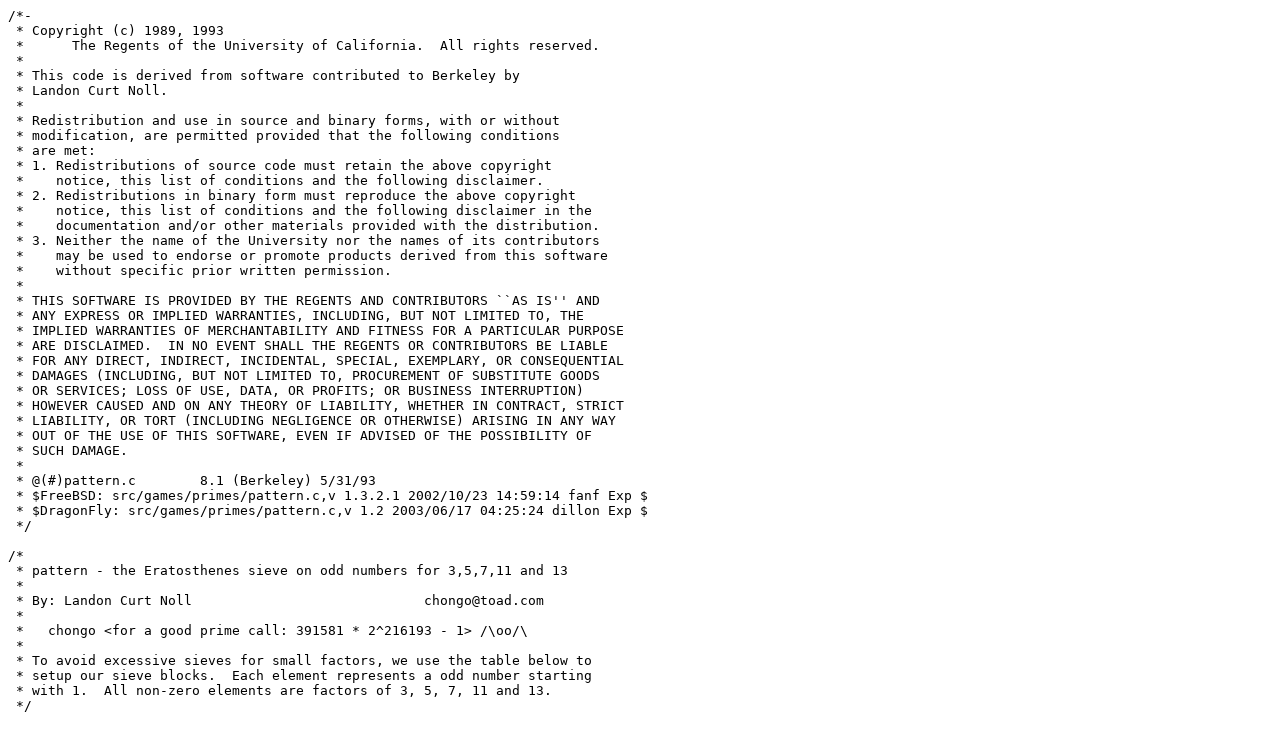

--- FILE ---
content_type: text/plain
request_url: http://bxr.su/DragonFly/games/primes/pattern.c
body_size: 6513
content:
/*-
 * Copyright (c) 1989, 1993
 *	The Regents of the University of California.  All rights reserved.
 *
 * This code is derived from software contributed to Berkeley by
 * Landon Curt Noll.
 *
 * Redistribution and use in source and binary forms, with or without
 * modification, are permitted provided that the following conditions
 * are met:
 * 1. Redistributions of source code must retain the above copyright
 *    notice, this list of conditions and the following disclaimer.
 * 2. Redistributions in binary form must reproduce the above copyright
 *    notice, this list of conditions and the following disclaimer in the
 *    documentation and/or other materials provided with the distribution.
 * 3. Neither the name of the University nor the names of its contributors
 *    may be used to endorse or promote products derived from this software
 *    without specific prior written permission.
 *
 * THIS SOFTWARE IS PROVIDED BY THE REGENTS AND CONTRIBUTORS ``AS IS'' AND
 * ANY EXPRESS OR IMPLIED WARRANTIES, INCLUDING, BUT NOT LIMITED TO, THE
 * IMPLIED WARRANTIES OF MERCHANTABILITY AND FITNESS FOR A PARTICULAR PURPOSE
 * ARE DISCLAIMED.  IN NO EVENT SHALL THE REGENTS OR CONTRIBUTORS BE LIABLE
 * FOR ANY DIRECT, INDIRECT, INCIDENTAL, SPECIAL, EXEMPLARY, OR CONSEQUENTIAL
 * DAMAGES (INCLUDING, BUT NOT LIMITED TO, PROCUREMENT OF SUBSTITUTE GOODS
 * OR SERVICES; LOSS OF USE, DATA, OR PROFITS; OR BUSINESS INTERRUPTION)
 * HOWEVER CAUSED AND ON ANY THEORY OF LIABILITY, WHETHER IN CONTRACT, STRICT
 * LIABILITY, OR TORT (INCLUDING NEGLIGENCE OR OTHERWISE) ARISING IN ANY WAY
 * OUT OF THE USE OF THIS SOFTWARE, EVEN IF ADVISED OF THE POSSIBILITY OF
 * SUCH DAMAGE.
 *
 * @(#)pattern.c	8.1 (Berkeley) 5/31/93
 * $FreeBSD: src/games/primes/pattern.c,v 1.3.2.1 2002/10/23 14:59:14 fanf Exp $
 * $DragonFly: src/games/primes/pattern.c,v 1.2 2003/06/17 04:25:24 dillon Exp $
 */

/*
 * pattern - the Eratosthenes sieve on odd numbers for 3,5,7,11 and 13
 *
 * By: Landon Curt Noll                             chongo@toad.com
 *
 *   chongo <for a good prime call: 391581 * 2^216193 - 1> /\oo/\
 *
 * To avoid excessive sieves for small factors, we use the table below to
 * setup our sieve blocks.  Each element represents a odd number starting
 * with 1.  All non-zero elements are factors of 3, 5, 7, 11 and 13.
 */

#include <stddef.h>

#include "primes.h"

const char pattern[] = {
1,0,0,0,0,0,0,0,1,1,0,1,0,0,1,1,0,0,1,0,1,1,0,1,0,0,1,0,0,1,1,0,0,1,0,1,1,0,0,
1,0,1,0,0,1,0,0,0,1,0,1,1,0,1,1,0,1,0,0,0,0,0,0,1,0,1,0,0,1,1,0,0,0,0,1,1,0,0,
1,0,0,1,0,1,0,0,1,0,0,1,1,0,0,0,0,1,1,0,1,1,0,0,0,0,0,1,0,0,0,0,0,1,0,1,1,0,1,
0,0,1,1,0,0,0,0,1,0,0,1,0,0,1,0,0,1,1,0,0,1,0,1,1,0,0,1,0,1,0,0,0,0,0,0,1,0,1,
1,0,1,0,0,1,0,0,0,1,0,0,1,0,0,0,0,1,1,0,1,0,0,1,1,0,0,1,0,0,1,0,0,1,0,1,0,0,1,
1,0,0,1,0,1,0,0,0,1,0,0,0,0,1,1,0,0,0,0,1,1,0,1,1,0,1,0,0,1,0,0,0,1,0,1,1,0,1,
0,0,0,0,0,1,0,0,0,1,0,1,1,0,0,1,0,1,0,0,1,0,0,0,0,0,1,1,0,1,1,0,0,0,0,0,1,0,0,
1,0,1,0,0,1,0,0,1,0,0,1,1,0,0,1,0,0,0,0,1,1,0,1,0,0,1,1,0,0,1,0,0,1,0,1,1,0,0,
0,0,1,1,0,0,0,0,1,1,0,1,0,0,1,0,0,1,1,0,0,1,0,0,1,0,1,0,0,1,0,0,0,1,0,0,1,0,1,
1,0,0,1,0,1,0,0,1,0,0,0,1,0,1,1,0,0,1,0,1,0,0,0,1,0,0,1,0,1,0,0,0,1,0,1,0,0,1,
0,0,0,1,0,0,0,0,1,1,0,0,0,0,1,1,0,0,1,0,1,1,0,1,1,0,0,0,0,1,1,0,0,0,0,1,1,0,1,
1,0,1,0,0,0,0,0,0,1,0,1,1,0,1,0,0,1,0,0,1,1,0,0,1,0,1,0,0,0,1,0,0,0,0,1,0,0,0,
1,0,1,1,0,1,0,0,1,0,0,0,1,0,0,1,0,1,0,0,1,0,0,1,0,0,1,1,0,0,1,0,0,1,0,1,1,0,1,
0,0,1,1,0,0,0,0,1,1,0,1,1,0,0,0,0,1,1,0,0,0,0,1,1,0,0,1,0,1,0,0,0,1,0,0,1,0,1,
1,0,1,0,0,1,0,0,1,0,0,0,1,0,1,1,0,0,1,0,0,0,0,1,0,0,0,1,0,1,1,0,0,1,0,1,0,0,0,
1,0,0,0,0,1,0,0,1,1,0,1,0,0,0,1,0,0,1,0,0,1,0,1,1,0,1,0,0,1,1,0,0,1,0,1,0,0,1,
1,0,0,0,0,1,0,0,0,0,0,1,1,0,1,1,0,1,0,0,1,1,0,0,1,0,1,1,0,1,0,0,0,0,0,1,1,0,0,
1,0,0,1,0,0,0,0,1,0,0,1,0,0,0,1,0,1,1,0,1,1,0,1,0,0,0,1,0,0,1,0,0,0,0,0,1,0,1,
0,0,1,1,0,0,0,0,0,1,0,1,1,0,1,0,0,1,0,0,0,1,0,1,1,0,1,1,0,0,0,0,0,1,0,0,0,0,1,
1,0,1,1,0,1,0,0,1,1,0,0,0,0,1,1,0,1,0,0,1,0,0,0,1,0,0,1,0,1,1,0,0,1,0,1,0,0,1,
0,0,0,1,0,1,0,0,1,1,0,1,0,0,0,1,0,0,1,0,1,0,0,1,1,0,1,0,0,1,1,0,0,1,0,0,1,0,1,
0,0,1,0,0,1,0,0,0,1,0,0,1,0,1,1,0,0,0,0,1,1,0,0,0,0,1,1,0,1,1,0,0,0,0,1,1,0,0,
1,0,1,1,0,0,0,0,1,0,0,1,1,0,0,1,0,1,1,0,0,1,0,1,0,0,1,0,0,0,1,0,0,1,0,1,1,0,0,
0,0,0,1,0,0,0,0,1,0,0,1,1,0,1,0,0,1,1,0,0,0,0,0,1,0,1,1,0,1,0,0,0,1,0,0,1,0,1,
1,0,1,1,0,0,0,0,1,1,0,0,0,0,1,0,0,1,1,0,1,0,0,1,1,0,0,1,0,1,1,0,0,0,0,1,0,0,1,
1,0,0,1,0,1,0,0,0,0,0,1,0,0,1,0,0,0,1,0,0,1,0,1,1,0,1,0,0,0,1,0,0,1,0,1,0,0,1,
1,0,1,0,0,1,0,0,0,1,0,0,1,0,0,1,0,1,0,0,1,1,0,0,1,0,1,1,0,1,1,0,0,0,0,1,0,0,0,
0,0,1,1,0,1,0,0,0,0,0,1,1,0,0,1,0,1,1,0,1,0,0,1,0,0,1,1,0,0,0,0,0,1,0,0,1,0,1,
0,0,0,0,0,0,0,0,1,1,0,1,1,0,1,0,0,0,1,0,0,1,0,1,0,0,1,1,0,1,0,0,0,1,0,0,1,0,0,
1,0,1,1,0,1,0,0,1,1,0,0,1,0,1,1,0,1,0,0,0,0,0,1,1,0,0,0,0,0,1,0,0,1,0,1,0,0,1,
1,0,0,1,0,1,0,0,1,0,0,1,0,0,1,1,0,0,1,0,1,1,0,0,1,0,1,0,0,1,0,0,0,1,0,1,1,0,1,
1,0,1,0,0,0,0,0,0,1,0,1,0,0,1,1,0,0,0,0,1,1,0,0,1,0,0,1,0,1,1,0,0,0,0,1,1,0,0,
0,0,1,1,0,1,0,0,0,0,0,0,1,0,0,0,0,1,1,0,1,1,0,1,0,0,1,1,0,0,1,0,0,0,0,1,0,0,1,
0,0,1,1,0,0,0,0,1,1,0,0,1,0,1,0,0,1,0,0,0,1,0,1,1,0,1,0,0,1,0,0,0,1,0,0,1,0,0,
0,0,1,1,0,1,0,0,1,1,0,0,1,0,0,1,0,1,1,0,1,0,0,1,1,0,0,1,0,1,1,0,0,1,0,0,0,0,1,
1,0,0,0,0,1,0,0,1,1,0,1,0,0,1,0,0,0,1,0,1,1,0,1,0,0,0,0,0,1,1,0,0,1,0,1,1,0,0,
1,0,1,0,0,1,0,0,0,0,0,1,1,0,1,1,0,1,0,0,0,1,0,0,1,0,1,0,0,1,1,0,0,0,0,1,1,0,0,
1,0,0,0,0,1,0,0,1,0,0,1,1,0,0,1,0,1,1,0,1,1,0,0,0,0,1,1,0,0,0,0,0,1,0,1,0,0,1,
0,0,1,1,0,0,0,0,0,1,0,1,0,0,1,0,0,1,1,0,0,1,0,1,1,0,0,1,0,1,0,0,0,0,0,0,1,0,1,
1,0,0,1,0,1,0,0,0,1,0,0,1,0,1,0,0,1,1,0,1,0,0,1,0,0,0,1,0,0,1,0,0,1,0,0,0,0,1,
1,0,0,1,0,1,0,0,1,1,0,0,0,0,1,1,0,0,0,0,1,1,0,1,1,0,1,0,0,0,1,0,0,1,0,1,1,0,1,
0,0,1,0,0,1,0,0,0,1,0,1,0,0,0,1,0,1,0,0,1,0,0,0,1,0,1,1,0,1,1,0,0,0,0,0,1,0,0,
1,0,1,0,0,1,0,0,1,0,0,1,1,0,0,1,0,0,1,0,1,1,0,1,0,0,1,1,0,0,1,0,0,1,0,1,1,0,0,
0,0,1,1,0,0,0,0,1,1,0,0,1,0,1,0,0,1,1,0,0,1,0,1,1,0,1,0,0,1,0,0,0,0,0,0,1,0,1,
1,0,0,1,0,0,0,0,1,0,0,0,1,0,1,1,0,1,1,0,1,0,0,0,1,0,0,0,0,1,0,0,0,1,0,1,0,0,0,
1,0,0,1,0,0,0,0,1,1,0,1,0,0,1,1,0,0,1,0,1,0,0,1,1,0,0,0,0,1,1,0,0,0,0,1,1,0,1,
1,0,1,0,0,1,0,0,0,1,0,1,1,0,1,0,0,1,0,0,1,1,0,0,1,0,0,1,0,0,1,0,0,0,0,1,0,0,0,
1,0,1,1,0,1,0,0,1,0,0,0,1,0,0,1,0,1,0,0,0,1,0,1,0,0,1,1,0,0,1,0,0,1,0,1,1,0,1,
0,0,1,0,0,0,0,0,1,1,0,1,1,0,0,0,0,1,1,0,0,0,0,1,1,0,1,1,0,1,0,0,0,1,0,0,0,0,1,
1,0,1,0,0,1,0,0,0,1,0,0,1,0,1,1,0,0,1,0,1,0,0,1,0,0,0,1,0,1,0,0,0,1,0,1,0,0,0,
1,0,0,1,0,1,0,0,1,1,0,1,0,0,1,1,0,0,1,0,0,1,0,1,0,0,1,0,0,1,1,0,0,1,0,0,1,0,1,
1,0,0,0,0,1,0,0,0,0,0,1,1,0,1,1,0,1,0,0,1,1,0,0,1,0,1,1,0,0,0,0,0,0,0,1,1,0,0,
1,0,1,1,0,0,0,0,1,0,0,1,0,0,0,1,0,1,1,0,1,1,0,0,0,0,0,1,0,0,1,0,0,0,0,1,1,0,1,
0,0,1,1,0,0,0,0,0,1,0,1,1,0,1,0,0,0,1,0,0,1,0,1,1,0,1,1,0,0,0,0,0,1,0,0,0,0,1,
0,0,1,1,0,1,0,0,1,1,0,0,1,0,1,1,0,1,0,0,1,0,0,1,1,0,0,1,0,1,1,0,0,0,0,1,0,0,1,
0,0,0,1,0,0,0,0,1,1,0,1,0,0,0,1,0,0,1,0,1,0,0,1,1,0,1,0,0,1,1,0,0,1,0,0,1,0,0,
1,0,1,0,0,1,0,0,0,1,0,1,1,0,1,1,0,0,0,0,1,0,0,0,0,0,1,1,0,1,1,0,0,0,0,1,1,0,0,
1,0,1,1,0,1,0,0,1,0,0,1,1,0,0,0,0,1,1,0,0,1,0,1,0,0,0,0,0,0,1,0,0,1,0,1,1,0,1,
0,0,0,1,0,0,0,0,1,0,0,1,1,0,1,0,0,1,1,0,0,1,0,0,1,0,1,1,0,1,0,0,0,1,0,0,1,0,1,
1,0,1,0,0,0,0,0,1,1,0,0,0,0,0,1,0,1,1,0,1,0,0,1,1,0,0,1,0,1,1,0,0,0,0,1,0,0,1,
1,0,0,1,0,1,0,0,0,1,0,1,0,0,1,0,0,0,1,0,1,1,0,1,1,0,1,0,0,0,0,0,0,1,0,1,0,0,1,
1,0,0,0,0,1,0,0,0,1,0,0,1,0,1,1,0,1,0,0,1,1,0,0,0,0,1,1,0,1,1,0,0,0,0,0,1,0,0,
0,0,1,1,0,1,0,0,1,0,0,1,1,0,0,1,0,1,0,0,1,0,0,1,0,0,1,1,0,0,1,0,0,1,0,0,1,0,1,
0,0,1,0,0,0,0,0,1,1,0,1,0,0,1,0,0,0,1,0,0,1,0,0,0,0,1,1,0,1,0,0,0,1,0,0,1,0,0,
1,0,1,1,0,1,0,0,1,1,0,0,1,0,1,1,0,0,1,0,0,0,0,1,1,0,0,0,0,1,1,0,0,1,0,1,0,0,1,
0,0,0,1,0,1,0,0,1,0,0,0,0,0,1,1,0,0,1,0,1,1,0,0,1,0,1,0,0,1,0,0,0,0,0,1,1,0,1,
1,0,1,0,0,0,0,0,0,1,0,1,0,0,1,1,0,1,0,0,1,1,0,0,1,0,0,0,0,1,1,0,0,0,0,1,1,0,0,
1,0,1,1,0,1,0,0,0,0,0,1,1,0,0,0,0,1,1,0,1,0,0,1,0,0,1,1,0,0,1,0,0,1,0,1,0,0,1,
0,0,1,1,0,0,0,0,1,1,0,0,1,0,1,0,0,1,0,0,0,1,0,1,1,0,0,1,0,1,0,0,0,1,0,0,1,0,1,
0,0,1,1,0,1,0,0,1,0,0,0,1,0,0,1,0,1,1,0,0,0,0,1,1,0,0,1,0,1,1,0,0,1,0,0,0,0,1,
1,0,0,0,0,1,0,0,1,1,0,1,0,0,0,1,0,0,1,0,1,1,0,1,0,0,1,0,0,1,1,0,0,1,0,1,0,0,0,
1,0,1,0,0,1,0,0,0,1,0,1,1,0,1,1,0,1,0,0,0,1,0,0,1,0,1,0,0,1,0,0,0,0,0,1,1,0,0,
1,0,0,1,0,1,0,0,1,0,0,1,1,0,0,1,0,1,1,0,1,1,0,0,0,0,1,1,0,0,0,0,0,1,0,0,1,0,1,
0,0,1,1,0,0,0,0,1,1,0,1,0,0,1,0,0,1,0,0,0,1,0,1,1,0,0,1,0,0,0,0,0,0,0,0,1,0,1,
1,0,1,1,0,1,0,0,0,1,0,0,0,0,1,0,0,1,1,0,1,0,0,0,1,0,0,1,0,0,1,0,0,1,0,1,0,0,1,
1,0,0,1,0,1,0,0,1,1,0,0,0,0,1,1,0,0,0,0,1,1,0,1,1,0,1,0,0,1,1,0,0,1,0,1,1,0,1,
0,0,1,0,0,1,0,0,0,1,0,0,1,0,0,1,0,1,0,0,1,0,0,0,1,0,1,1,0,1,1,0,0,0,0,0,1,0,0,
1,0,1,0,0,0,0,0,1,0,0,1,1,0,0,1,0,0,1,0,1,1,0,1,0,0,1,0,0,0,1,0,0,1,0,1,1,0,0,
0,0,1,1,0,0,0,0,1,1,0,1,1,0,1,0,0,1,1,0,0,0,0,1,1,0,1,0,0,1,0,0,0,1,0,0,1,0,1,
1,0,0,1,0,1,0,0,1,0,0,0,1,0,1,0,0,1,1,0,1,0,0,0,1,0,0,1,0,1,0,0,0,1,0,1,0,0,1,
1,0,0,1,0,0,0,0,1,0,0,1,0,0,1,1,0,0,1,0,0,1,0,1,1,0,0,0,0,1,1,0,0,0,0,1,1,0,1,
1,0,1,0,0,1,0,0,0,1,0,1,1,0,0,0,0,1,0,0,1,1,0,0,1,0,1,1,0,0,1,0,0,0,0,1,0,0,0,
1,0,1,1,0,1,0,0,0,0,0,0,1,0,0,1,0,1,0,0,1,1,0,1,0,0,1,1,0,0,0,0,0,1,0,1,1,0,1,
0,0,0,1,0,0,0,0,1,1,0,1,1,0,0,0,0,1,1,0,0,0,0,1,0,0,1,1,0,1,0,0,0,1,0,0,1,0,1,
1,0,1,0,0,1,0,0,1,1,0,0,1,0,1,1,0,0,0,0,1,0,0,1,0,0,0,1,0,0,1,0,0,1,0,1,0,0,0,
1,0,0,1,0,1,0,0,1,1,0,1,0,0,1,1,0,0,1,0,0,1,0,0,1,0,1,0,0,1,1,0,0,1,0,1,1,0,1,
1,0,0,0,0,1,0,0,0,0,0,1,1,0,1,1,0,0,0,0,1,1,0,0,1,0,1,1,0,1,0,0,0,0,0,1,1,0,0,
0,0,1,1,0,0,0,0,1,0,0,0,0,0,0,1,0,1,1,0,1,1,0,1,0,0,0,1,0,0,1,0,0,0,0,1,1,0,1,
0,0,1,1,0,0,0,0,0,1,0,1,1,0,1,0,0,1,1,0,0,1,0,1,1,0,1,0,0,0,0,0,0,1,0,0,0,0,0,
1,0,1,1,0,1,0,0,1,1,0,0,1,0,1,1,0,1,0,0,1,0,0,1,1,0,0,1,0,1,1,0,0,1,0,1,0,0,1,
0,0,0,1,0,1,0,0,1,1,0,1,0,0,0,0,0,0,1,0,1,0,0,1,1,0,0,0,0,1,1,0,0,1,0,0,1,0,1,
1,0,1,0,0,1,0,0,0,0,0,1,1,0,1,1,0,0,0,0,0,1,0,0,0,0,1,1,0,1,1,0,0,0,0,1,1,0,0,
1,0,1,0,0,1,0,0,1,0,0,1,1,0,0,1,0,1,1,0,0,1,0,1,0,0,1,0,0,0,1,0,0,1,0,1,0,0,1,
0,0,0,1,0,0,0,0,0,0,0,1,1,0,1,0,0,1,1,0,0,1,0,0,1,0,1,1,0,1,0,0,0,1,0,0,1,0,1,
1,0,0,1,0,0,0,0,1,1,0,0,0,0,1,1,0,1,1,0,1,0,0,1,0,0,0,1,0,1,1,0,0,0,0,0,0,0,1,
1,0,0,1,0,1,0,0,0,1,0,1,0,0,1,0,0,0,0,0,1,1,0,1,1,0,1,0,0,0,1,0,0,1,0,1,0,0,1,
1,0,1,0,0,1,0,0,0,1,0,0,0,0,1,1,0,1,0,0,1,1,0,0,1,0,1,1,0,1,1,0,0,0,0,1,1,0,0,
0,0,1,1,0,1,0,0,1,0,0,1,1,0,0,1,0,0,1,0,1,0,0,1,0,0,1,1,0,0,1,0,0,1,0,0,1,0,1,
0,0,1,0,0,0,0,0,1,1,0,0,1,0,1,0,0,0,1,0,0,1,0,1,0,0,1,1,0,1,0,0,0,0,0,0,1,0,0,
1,0,1,1,0,0,0,0,1,1,0,0,1,0,1,1,0,1,1,0,0,0,0,1,1,0,0,0,0,1,1,0,0,1,0,1,0,0,0,
1,0,0,1,0,1,0,0,1,0,0,1,0,0,1,1,0,0,1,0,1,0,0,0,1,0,1,0,0,1,0,0,0,1,0,1,1,0,1,
1,0,1,0,0,0,0,0,0,1,0,1,0,0,1,0,0,1,0,0,1,1,0,0,1,0,0,1,0,1,1,0,0,0,0,1,1,0,0,
1,0,1,1,0,1,0,0,0,0,0,1,1,0,0,0,0,1,1,0,0,1,0,1,0,0,1,1,0,0,1,0,0,1,0,1,0,0,1,
0,0,1,0,0,0,0,0,1,1,0,0,1,0,0,0,0,1,0,0,0,1,0,1,1,0,1,1,0,1,0,0,0,1,0,0,0,0,1,
0,0,1,1,0,1,0,0,0,1,0,0,1,0,0,1,0,1,1,0,1,0,0,1,1,0,0,1,0,1,0,0,0,1,0,0,0,0,1,
1,0,0,0,0,1,0,0,1,1,0,1,0,0,1,1,0,0,1,0,1,1,0,1,0,0,1,0,0,1,1,0,0,1,0,0,1,0,0,
1,0,1,0,0,1,0,0,0,1,0,1,1,0,1,1,0,1,0,0,0,1,0,0,1,0,1,0,0,0,1,0,0,0,0,1,1,0,0,
1,0,0,1,0,1,0,0,1,0,0,1,0,0,0,1,0,1,1,0,1,1,0,0,0,0,1,1,0,0,0,0,0,1,0,1,1,0,1,
0,0,1,1,0,0,0,0,1,1,0,1,0,0,1,0,0,0,1,0,0,1,0,1,1,0,0,1,0,1,0,0,0,0,0,0,1,0,1,
0,0,1,1,0,1,0,0,0,1,0,0,1,0,1,0,0,1,1,0,1,0,0,1,1,0,0,1,0,0,1,0,0,0,0,1,0,0,1,
1,0,0,1,0,0,0,0,1,1,0,0,0,0,1,1,0,0,0,0,1,1,0,1,1,0,1,0,0,1,1,0,0,1,0,1,1,0,0,
0,0,1,0,0,1,0,0,0,1,0,1,1,0,0,1,0,1,0,0,1,0,0,0,1,0,1,1,0,1,1,0,0,0,0,0,1,0,0,
1,0,1,0,0,1,0,0,1,0,0,1,1,0,0,0,0,0,1,0,1,1,0,1,0,0,0,1,0,0,1,0,0,1,0,1,1,0,0,
0,0,1,1,0,0,0,0,1,0,0,1,1,0,1,0,0,1,1,0,0,1,0,1,1,0,1,0,0,1,0,0,0,1,0,0,1,0,1,
1,0,0,0,0,1,0,0,1,0,0,0,1,0,0,1,0,1,1,0,1,0,0,0,1,0,0,1,0,1,0,0,0,1,0,1,0,0,1,
1,0,0,1,0,0,0,0,0,1,0,1,0,0,1,1,0,0,1,0,1,1,0,1,1,0,0,0,0,1,0,0,0,0,0,1,1,0,1,
1,0,0,0,0,1,0,0,0,1,0,1,1,0,1,0,0,1,0,0,1,1,0,0,0,0,1,1,0,0,1,0,0,0,0,0,0,0,0,
1,0,1,1,0,1,0,0,1,0,0,0,1,0,0,1,0,1,0,0,1,1,0,1,0,0,1,1,0,0,1,0,0,1,0,1,1,0,1,
0,0,1,1,0,0,0,0,1,1,0,1,0,0,0,0,0,1,1,0,0,0,0,0,1,0,1,1,0,1,0,0,0,1,0,0,1,0,1,
1,0,1,0,0,1,0,0,1,1,0,0,1,0,1,1,0,0,1,0,1,0,0,1,0,0,0,1,0,1,1,0,0,1,0,1,0,0,0,
0,0,0,1,0,1,0,0,1,1,0,0,0,0,1,1,0,0,1,0,0,1,0,1,1,0,1,0,0,1,1,0,0,0,0,1,1,0,1,
1,0,0,0,0,0,0,0,0,0,0,1,1,0,1,1,0,1,0,0,1,1,0,0,1,0,1,0,0,1,0,0,0,0,0,1,1,0,0,
1,0,1,1,0,0,0,0,1,0,0,1,0,0,0,1,0,1,1,0,1,0,0,1,0,0,0,1,0,0,1,0,0,0,0,1,1,0,1,
0,0,1,1,0,0,0,0,0,1,0,1,1,0,1,0,0,1,1,0,0,1,0,1,1,0,0,1,0,0,0,0,0,1,0,0,0,0,1,
1,0,1,1,0,1,0,0,1,0,0,0,1,0,1,1,0,1,0,0,0,0,0,1,1,0,0,1,0,1,1,0,0,1,0,1,0,0,1,
0,0,0,0,0,1,0,0,1,1,0,1,0,0,0,1,0,0,1,0,1,0,0,1,1,0,1,0,0,1,1,0,0,1,0,0,0,0,1,
1,0,1,0,0,1,0,0,0,1,0,1,1,0,1,1,0,0,0,0,1,1,0,0,0,0,1,1,0,1,0,0,0,0,0,1,1,0,0,
1,0,0,1,0,1,0,0,1,0,0,1,1,0,0,1,0,1,1,0,0,1,0,1,0,0,1,0,0,0,1,0,0,1,0,0,1,0,1,
0,0,0,1,0,0,0,0,1,0,0,1,1,0,1,0,0,1,0,0,0,1,0,0,1,0,1,1,0,0,0,0,0,1,0,0,1,0,1,
1,0,1,1,0,0,0,0,1,1,0,0,0,0,1,1,0,1,1,0,1,0,0,0,1,0,0,1,0,1,1,0,0,0,0,1,0,0,1,
1,0,0,1,0,1,0,0,0,1,0,1,0,0,1,0,0,0,1,0,1,1,0,1,1,0,1,0,0,0,1,0,0,1,0,1,0,0,1,
0,0,1,0,0,1,0,0,0,1,0,0,1,0,1,1,0,1,0,0,1,1,0,0,1,0,1,1,0,1,1,0,0,0,0,1,1,0,0,
0,0,1,1,0,0,0,0,1,0,0,1,1,0,0,1,0,1,1,0,1,0,0,1,0,0,1,0,0,0,1,0,0,1,0,0,1,0,0,
0,0,1,0,0,0,0,0,1,1,0,1,1,0,1,0,0,0,1,0,0,0,0,1,0,0,1,1,0,1,0,0,0,1,0,0,1,0,0,
1,0,1,1,0,1,0,0,1,1,0,0,1,0,1,0,0,1,1,0,0,0,0,1,1,0,0,0,0,1,1,0,0,1,0,1,0,0,1,
1,0,0,1,0,1,0,0,1,0,0,1,0,0,1,1,0,0,1,0,0,1,0,0,1,0,1,0,0,1,0,0,0,1,0,1,1,0,1,
1,0,1,0,0,0,0,0,0,1,0,1,0,0,0,1,0,1,0,0,1,1,0,0,1,0,0,1,0,1,1,0,0,0,0,1,0,0,0,
1,0,1,1,0,1,0,0,0,0,0,1,1,0,0,0,0,1,1,0,1,1,0,1,0,0,1,1,0,0,0,0,0,1,0,1,0,0,1,
0,0,0,1,0,0,0,0,1,1,0,0,1,0,1,0,0,1,0,0,0,1,0,1,0,0,1,1,0,1,0,0,0,1,0,0,1,0,1,
0,0,1,1,0,1,0,0,1,1,0,0,1,0,0,1,0,1,0,0,1,0,0,1,1,0,0,1,0,0,1,0,0,1,0,0,0,0,1,
1,0,0,0,0,1,0,0,1,1,0,1,0,0,1,1,0,0,1,0,1,1,0,0,0,0,1,0,0,1,1,0,0,1,0,1,1,0,0,
1,0,1,0,0,1,0,0,0,1,0,1,1,0,1,1,0,0,0,0,0,1,0,0,1,0,1,0,0,1,1,0,0,0,0,1,1,0,0,
0,0,0,1,0,1,0,0,1,0,0,0,1,0,0,1,0,1,1,0,1,1,0,0,0,0,1,1,0,0,0,0,0,0,0,1,1,0,1,
0,0,1,1,0,0,0,0,1,1,0,1,0,0,1,0,0,1,1,0,0,1,0,1,1,0,0,0,0,1,0,0,0,0,0,0,1,0,0,
1,0,1,1,0,1,0,0,0,1,0,0,1,0,1,0,0,1,1,0,1,0,0,1,1,0,0,1,0,0,1,0,0,1,0,1,0,0,1,
1,0,0,1,0,1,0,0,1,1,0,0,0,0,1,0,0,0,0,0,1,1,0,1,1,0,0,0,0,1,1,0,0,1,0,1,1,0,1,
0,0,1,0,0,1,0,0,0,0,0,1,1,0,0,1,0,1,0,0,0,0,0,0,1,0,1,1,0,1,1,0,0,0,0,0,1,0,0,
1,0,1,0,0,1,0,0,1,0,0,1,1,0,0,1,0,0,1,0,1,1,0,1,0,0,1,1,0,0,1,0,0,1,0,1,0,0,0,
0,0,1,1,0,0,0,0,0,1,0,1,1,0,1,0,0,1,1,0,0,1,0,1,1,0,1,0,0,1,0,0,0,1,0,0,1,0,1,
1,0,0,1,0,1,0,0,1,0,0,0,1,0,1,1,0,1,1,0,1,0,0,0,0,0,0,1,0,1,0,0,0,1,0,0,0,0,1,
1,0,0,1,0,0,0,0,1,1,0,1,0,0,1,1,0,0,0,0,1,1,0,1,1,0,0,0,0,0,1,0,0,0,0,1,1,0,1,
1,0,1,0,0,1,0,0,0,1,0,1,0,0,1,0,0,1,0,0,1,1,0,0,1,0,1,1,0,0,1,0,0,0,0,1,0,0,0,
1,0,1,1,0,1,0,0,1,0,0,0,1,0,0,1,0,0,0,0,1,1,0,1,0,0,1,1,0,0,1,0,0,1,0,1,1,0,1,
0,0,1,1,0,0,0,0,1,1,0,0,1,0,0,0,0,1,1,0,0,0,0,1,1,0,1,1,0,1,0,0,0,0,0,0,1,0,1,
1,0,1,0,0,0,0,0,1,1,0,0,1,0,1,1,0,0,1,0,1,0,0,1,0,0,0,0,0,1,1,0,0,1,0,1,0,0,0,
1,0,0,1,0,1,0,0,1,1,0,1,0,0,1,1,0,0,1,0,0,0,0,1,1,0,1,0,0,1,1,0,0,1,0,1,1,0,1,
1,0,0,0,0,1,0,0,0,0,0,1,1,0,1,0,0,1,0,0,1,1,0,0,1,0,0,1,0,1,0,0,0,0,0,1,1,0,0,
1,0,1,1,0,0,0,0,1,0,0,1,0,0,0,1,0,1,1,0,0,1,0,1,0,0,0,1,0,0,1,0,0,0,0,1,1,0,1,
0,0,1,0,0,0,0,0,0,1,0,1,1,0,0,0,0,1,1,0,0,1,0,1,1,0,1,1,0,0,0,0,0,1,0,0,0,0,1,
1,0,1,1,0,1,0,0,0,1,0,0,1,0,1,1,0,1,0,0,1,0,0,1,1,0,0,1,0,1,0,0,0,1,0,1,0,0,1,
0,0,0,1,0,1,0,0,1,1,0,1,0,0,0,1,0,0,1,0,1,0,0,1,0,0,1,0,0,1,1,0,0,1,0,0,1,0,1,
1,0,1,0,0,1,0,0,0,1,0,1,1,0,1,1,0,0,0,0,1,1,0,0,0,0,1,1,0,0,1,0,0,0,0,1,1,0,0,
1,0,1,1,0,1,0,0,1,0,0,1,0,0,0,1,0,1,1,0,0,1,0,0,0,0,1,0,0,0,1,0,0,1,0,1,1,0,1,
0,0,0,1,0,0,0,0,1,0,0,1,1,0,1,0,0,0,1,0,0,1,0,0,1,0,1,1,0,1,0,0,0,1,0,0,1,0,1,
0,0,1,1,0,0,0,0,1,1,0,0,0,0,1,1,0,1,1,0,1,0,0,1,1,0,0,1,0,1,1,0,0,0,0,1,0,0,1,
1,0,0,1,0,0,0,0,0,1,0,1,0,0,1,0,0,0,1,0,1,1,0,1,1,0,1,0,0,0,1,0,0,1,0,1,0,0,0,
1,0,1,0,0,1,0,0,0,1,0,0,1,0,1,1,0,1,0,0,1,0,0,0,1,0,1,1,0,1,1,0,0,0,0,1,1,0,0,
0,0,1,1,0,1,0,0,1,0,0,1,1,0,0,0,0,1,1,0,1,0,0,1,0,0,0,1,0,0,1,0,0,1,0,0,1,0,1,
0,0,1,0,0,0,0,0,1,0,0,1,1,0,1,0,0,0,1,0,0,1,0,1,0,0,1,1,0,1,0,0,0,1,0,0,1,0,0,
1,0,1,0,0,1,0,0,1,1,0,0,1,0,0,1,0,1,1,0,0,0,0,1,1,0,0,0,0,1,1,0,0,1,0,1,0,0,1,
1,0,0,1,0,1,0,0,0,0,0,1,0,0,1,1,0,0,1,0,1,1,0,0,1,0,1,0,0,1,0,0,0,1,0,1,1,0,1,
1,0,0,0,0,0,0,0,0,1,0,1,0,0,1,1,0,1,0,0,1,1,0,0,0,0,0,1,0,1,1,0,0,0,0,0,1,0,0,
1,0,1,1,0,1,0,0,0,0,0,1,1,0,0,0,0,1,0,0,1,1,0,1,0,0,1,1,0,0,1,0,0,1,0,1,0,0,1,
0,0,1,1,0,0,0,0,1,1,0,0,0,0,1,0,0,1,0,0,0,1,0,0,1,0,1,1,0,1,0,0,0,1,0,0,1,0,1,
0,0,1,1,0,1,0,0,1,1,0,0,1,0,0,1,0,0,1,0,1,0,0,1,1,0,0,1,0,1,1,0,0,1,0,0,0,0,1,
0,0,0,0,0,1,0,0,1,1,0,0,0,0,1,1,0,0,1,0,1,1,0,1,0,0,1,0,0,1,1,0,0,0,0,1,1,0,0,
1,0,1,0,0,0,0,0,0,1,0,1,1,0,1,1,0,1,0,0,0,1,0,0,1,0,1,0,0,1,1,0,0,0,0,1,1,0,0,
1,0,0,1,0,1,0,0,1,0,0,1,1,0,0,1,0,1,1,0,1,0,0,0,0,0,1,1,0,0,0,0,0,1,0,1,1,0,1,
0,0,1,1,0,0,0,0,1,1,0,1,0,0,1,0,0,1,1,0,0,1,0,1,1,0,0,1,0,1,0,0,0,0,0,0,1,0,1,
1,0,1,1,0,1,0,0,0,0,0,0,1,0,1,0,0,1,1,0,0,0,0,1,1,0,0,1,0,0,1,0,0,1,0,1,0,0,1,
1,0,0,0,0,1,0,0,1,1,0,0,0,0,0,1,0,0,0,0,1,1,0,1,1,0,1,0,0,1,1,0,0,1,0,1,0,0,1,
0,0,1,0,0,1,0,0,0,1,0,1,1,0,0,1,0,1,0,0,1,0,0,0,1,0,1,1,0,1,0,0,0,0,0,0,1,0,0,
1,0,0,0,0,1,0,0,1,0,0,1,1,0,0,1,0,0,1,0,1,1,0,1,0,0,1,1,0,0,1,0,0,1,0,0,1,0,0,
0,0,1,1,0,0,0,0,1,1,0,1,1,0,1,0,0,1,0,0,0,1,0,1,1,0,1,0,0,0,0,0,0,1,0,0,1,0,1,
1,0,0,1,0,1,0,0,1,0,0,0,0,0,1,1,0,1,1,0,1,0,0,0,1,0,0,1,0,1,0,0,0,1,0,1,0,0,1,
1,0,0,1,0,0,0,0,1,1,0,1,0,0,1,1,0,0,1,0,1,1,0,1,1,0,0,0,0,1,1,0,0,0,0,1,1,0,1,
0,0,1,0,0,1,0,0,0,1,0,0,1,0,1,0,0,1,0,0,1,1,0,0,1,0,1,1,0,0,1,0,0,0,0,1,0,0,0,
1,0,1,1,0,0,0,0,1,0,0,0,1,0,0,1,0,1,0,0,1,1,0,1,0,0,1,0,0,0,1,0,0,1,0,1,1,0,0,
0,0,1,1,0,0,0,0,1,1,0,1,1,0,0,0,0,1,1,0,0,0,0,1,1,0,1,1,0,1,0,0,0,1,0,0,1,0,1,
1,0,1,0,0,1,0,0,1,1,0,0,1,0,1,0,0,0,1,0,1,0,0,1,0,0,0,1,0,1,1,0,0,1,0,1,0,0,0,
1,0,0,1,0,1,0,0,1,0,0,1,0,0,1,1,0,0,1,0,0,1,0,1,1,0,1,0,0,1,1,0,0,1,0,1,1,0,1,
1,0,0,0,0,1,0,0,0,0,0,1,1,0,0,1,0,1,0,0,1,1,0,0,1,0,1,1,0,1,0,0,0,0,0,1,0,0,0,
1,0,1,1,0,0,0,0,0,0,0,1,0,0,0,1,0,1,1,0,1,1,0,1,0,0,0,1,0,0,0,0,0,0,0,1,1,0,1,
0,0,0,1,0,0,0,0,0,1,0,1,1,0,1,0,0,1,1,0,0,1,0,1,0,0,1,1,0,0,0,0,0,1,0,0,0,0,1,
1,0,1,1,0,1,0,0,1,1,0,0,1,0,1,1,0,1,0,0,1,0,0,1,1,0,0,1,0,0,1,0,0,1,0,1,0,0,1,
0,0,0,1,0,1,0,0,1,1,0,1,0,0,0,1,0,0,1,0,1,0,0,0,1,0,1,0,0,1,1,0,0,1,0,0,1,0,1,
1,0,1,0,0,1,0,0,0,1,0,1,1,0,1,1,0,0,0,0,1,1,0,0,0,0,1,1,0,1,1,0,0,0,0,1,1,0,0,
0,0,1,1,0,1,0,0,1,0,0,0,1,0,0,1,0,1,1,0,0,1,0,1,0,0,1,0,0,0,1,0,0,0,0,1,1,0,1,
0,0,0,1,0,0,0,0,1,0,0,1,1,0,1,0,0,1,1,0,0,1,0,0,1,0,1,0,0,1,0,0,0,1,0,0,1,0,0,
1,0,1,1,0,0,0,0,1,1,0,0,0,0,1,1,0,1,1,0,1,0,0,1,1,0,0,1,0,1,1,0,0,0,0,1,0,0,1,
1,0,0,1,0,1,0,0,0,1,0,1,0,0,1,0,0,0,1,0,1,1,0,1,1,0,0,0,0,0,1,0,0,1,0,1,0,0,1,
1,0,1,0,0,1,0,0,0,0,0,0,1,0,1,1,0,1,0,0,0,1,0,0,1,0,1,1,0,1,1,0,0,0,0,1,1,0,0,
0,0,1,0,0,1,0,0,1,0,0,1,1,0,0,1,0,1,1,0,1,0,0,1,0,0,1,1,0,0,1,0,0,1,0,0,0,0,1,
0,0,1,0,0,0,0,0,0,1,0,1,1,0,1,0,0,0,1,0,0,1,0,1,0,0,1,1,0,1,0,0,0,1,0,0,1,0,0,
1,0,0,1,0,1,0,0,1,1,0,0,1,0,1,1,0,1,1,0,0,0,0,1,0,0,0,0,0,1,1,0,0,1,0,0,0,0,1,
1,0,0,1,0,1,0,0,1,0,0,1,0,0,1,1,0,0,0,0,1,1,0,0,1,0,1,0,0,0,0,0,0,1,0,1,1,0,1,
1,0,1,0,0,0,0,0,0,1,0,1,0,0,1,1,0,1,0,0,1,1,0,0,1,0,0,1,0,1,1,0,0,0,0,1,1,0,0,
1,0,1,1,0,1,0,0,0,0,0,1,1,0,0,0,0,0,1,0,1,1,0,1,0,0,1,1,0,0,1,0,0,1,0,1,0,0,1,
0,0,1,1,0,0,0,0,1,1,0,0,1,0,1,0,0,1,0,0,0,1,0,1,1,0,1,1,0,1,0,0,0,0,0,0,1,0,1,
0,0,1,1,0,0,0,0,1,1,0,0,1,0,0,1,0,1,1,0,1,0,0,1,1,0,0,0,0,1,1,0,0,1,0,0,0,0,0,
1,0,0,0,0,1,0,0,1,1,0,1,0,0,1,1,0,0,1,0,1,0,0,1,0,0,1,0,0,1,1,0,0,1,0,1,1,0,0,
1,0,1,0,0,1,0,0,0,1,0,1,1,0,1,0,0,1,0,0,0,1,0,0,1,0,0,0,0,1,1,0,0,0,0,1,1,0,0,
1,0,0,1,0,1,0,0,1,0,0,1,1,0,0,1,0,1,1,0,0,1,0,0,0,0,1,1,0,0,0,0,0,1,0,1,1,0,1,
0,0,1,0,0,0,0,0,1,1,0,1,0,0,0,0,0,1,1,0,0,1,0,1,1,0,0,1,0,1,0,0,0,0,0,0,0,0,1,
1,0,1,1,0,1,0,0,0,1,0,0,1,0,1,0,0,1,1,0,1,0,0,1,1,0,0,1,0,0,0,0,0,1,0,1,0,0,1,
1,0,0,1,0,1,0,0,1,1,0,0,0,0,1,1,0,0,0,0,1,1,0,1,0,0,1,0,0,1,1,0,0,1,0,0,1,0,1,
0,0,1,0,0,1,0,0,0,1,0,1,1,0,0,1,0,1,0,0,1,0,0,0,1,0,1,1,0,0,1,0,0,0,0,0,1,0,0,
1,0,1,0,0,1,0,0,1,0,0,1,0,0,0,1,0,0,1,0,1,1,0,0,0,0,1,1,0,0,1,0,0,1,0,1,1,0,0,
0,0,1,1,0,0,0,0,1,1,0,1,1,0,1,0,0,0,1,0,0,1,0,1,1,0,1,0,0,1,0,0,0,1,0,0,1,0,1,
0,0,0,1,0,1,0,0,1,0,0,0,1,0,1,1,0,1,1,0,1,0,0,0,1,0,0,1,0,1,0,0,0,0,0,1,0,0,1,
1,0,0,1,0,0,0,0,1,1,0,1,0,0,1,1,0,0,1,0,1,1,0,1,1,0,0,0,0,1,1,0,0,0,0,1,1,0,0,
1,0,1,0,0,1,0,0,0,1,0,1,1,0,1,0,0,1,0,0,1,0,0,0,1,0,1,1,0,0,1,0,0,0,0,1,0,0,0,
1,0,1,1,0,1,0,0,1,0,0,0,1,0,0,0,0,1,0,0,1,1,0,1,0,0,0,1,0,0,1,0,0,1,0,1,1,0,1,
0,0,1,1,0,0,0,0,1,0,0,1,1,0,0,0,0,1,1,0,0,0,0,1,1,0,1,1,0,1,0,0,0,1,0,0,1,0,1,
1,0,1,0,0,1,0,0,1,1,0,0,1,0,0,1,0,0,1,0,1,0,0,1,0,0,0,1,0,1,1,0,0,1,0,1,0,0,0,
1,0,0,1,0,1,0,0,0,1,0,1,0,0,1,1,0,0,1,0,0,1,0,1,1,0,1,0,0,1,0,0,0,1,0,1,1,0,1,
1,0,0,0,0,1,0,0,0,0,0,1,1,0,1,1,0,1,0,0,1,1,0,0,0,0,1,1,0,1,0,0,0,0,0,0,1,0,0,
1,0,1,1,0,0,0,0,1,0,0,1,0,0,0,1,0,1,0,0,1,1,0,1,0,0,0,1,0,0,1,0,0,0,0,1,1,0,1,
0,0,1,1,0,0,0,0,0,1,0,1,0,0,1,0,0,1,1,0,0,1,0,0,1,0,1,1,0,0,0,0,0,1,0,0,0,0,1,
1,0,1,1,0,1,0,0,1,1,0,0,1,0,1,1,0,0,0,0,1,0,0,1,1,0,0,1,0,1,1,0,0,1,0,1,0,0,1,
0,0,0,1,0,1,0,0,1,1,0,0,0,0,0,1,0,0,1,0,1,0,0,1,1,0,1,0,0,1,1,0,0,0,0,0,1,0,1,
1,0,1,0,0,0,0,0,0,1,0,1,1,0,1,1,0,0,0,0,1,1,0,0,0,0,1,0,0,1,1,0,0,0,0,1,1,0,0,
1,0,1,1,0,1,0,0,1,0,0,1,1,0,0,1,0,1,1,0,0,0,0,1,0,0,1,0,0,0,1,0,0,1,0,1,1,0,1,
0,0,0,1,0,0,0,0,1,0,0,1,1,0,1,0,0,1,1,0,0,1,0,0,1,0,0,1,0,1,0,0,0,1,0,0,1,0,1,
1,0,1,1,0,0,0,0,1,0,0,0,0,0,1,1,0,1,1,0,0,0,0,1,1,0,0,1,0,1,1,0,0,0,0,1,0,0,1,
1,0,0,0,0,1,0,0,0,1,0,1,0,0,0,0,0,0,1,0,1,1,0,1,1,0,1,0,0,0,1,0,0,1,0,1,0,0,1,
1,0,1,0,0,1,0,0,0,1,0,0,1,0,1,1,0,1,0,0,1,1,0,0,1,0,1,1,0,1,0,0,0,0,0,1,1,0,0,
0,0,0,1,0,1,0,0,1,0,0,1,1,0,0,1,0,1,1,0,1,0,0,1,0,0,1,1,0,0,1,0,0,1,0,0,1,0,1,
0,0,1,0,0,0,0,0,1,1,0,1,1,0,1,0,0,0,0,0,0,1,0,1,0,0,1,1,0,0,0,0,0,1,0,0,1,0,0,
1,0,1,1,0,1,0,0,1,1,0,0,0,0,1,1,0,1,1,0,0,0,0,0,1,0,0,0,0,1,1,0,0,1,0,1,0,0,1,
1,0,0,1,0,1,0,0,1,0,0,1,0,0,1,1,0,0,1,0,1,1,0,0,1,0,1,0,0,1,0,0,0,1,0,1,1,0,1,
0,0,1,0,0,0,0,0,0,1,0,0,0,0,1,1,0,1,0,0,1,1,0,0,1,0,0,1,0,1,1,0,0,0,0,1,1,0,0,
1,0,1,1,0,0,0,0,0,0,0,1,1,0,0,0,0,1,1,0,1,1,0,1,0,0,1,0,0,0,1,0,0,1,0,1,0,0,0,
0,0,1,1,0,0,0,0,1,1,0,0,1,0,1,0,0,1,0,0,0,0,0,1,1,0,1,1,0,1,0,0,0,1,0,0,1,0,1,
0,0,1,1,0,1,0,0,1,1,0,0,1,0,0,0,0,1,1,0,1,0,0,1,1,0,0,1,0,1,1,0,0,1,0,0,0,0,1,
1,0,0,0,0,1,0,0,1,0,0,1,0,0,1,1,0,0,1,0,0,1,0,1,0,0,1,0,0,1,1,0,0,1,0,1,1,0,0,
1,0,1,0,0,1,0,0,0,1,0,1,1,0,0,1,0,1,0,0,0,1,0,0,1,0,1,0,0,1,1,0,0,0,0,1,0,0,0,
1,0,0,1,0,1,0,0,0,0,0,1,1,0,0,1,0,1,1,0,1,1,0,0,0,0,1,1,0,0,0,0,0,1,0,1,1,0,1,
0,0,0,1,0,0,0,0,1,1,0,1,0,0,1,0,0,1,1,0,0,1,0,1,0,0,0,1,0,1,0,0,0,0,0,0,1,0,1,
1,0,1,1,0,1,0,0,0,1,0,0,1,0,1,0,0,1,0,0,1,0,0,1,1,0,0,1,0,0,1,0,0,1,0,1,0,0,1,
1,0,0,1,0,1,0,0,1,1,0,0,0,0,1,1,0,0,0,0,1,1,0,0,1,0,1,0,0,1,1,0,0,1,0,1,1,0,1,
0,0,1,0,0,1,0,0,0,1,0,1,1,0,0,1,0,0,0,0,1,0,0,0,1,0,1,1,0,1,1,0,0,0,0,0,1,0,0,
0,0,1,0,0,1,0,0,1,0,0,0,1,0,0,1,0,0,1,0,1,1,0,1,0,0,1,1,0,0,1,0,0,0,0,1,1,0,0,
0,0,1,1,0,0,0,0,1,1,0,1,1,0,1,0,0,1,1,0,0,1,0,1,1,0,1,0,0,1,0,0,0,1,0,0,1,0,0,
1,0,0,1,0,1,0,0,1,0,0,0,1,0,1,1,0,1,1,0,1,0,0,0,1,0,0,1,0,1,0,0,0,1,0,1,0,0,1,
1,0,0,1,0,0,0,0,1,1,0,1,0,0,1,0,0,0,1,0,1,1,0,1,1,0,0,0,0,1,1,0,0,0,0,1,1,0,1,
1,0,1,0,0,1,0,0,0,0,0,1,1,0,1,0,0,1,0,0,0,1,0,0,1,0,1,1,0,0,1,0,0,0,0,1,0,0,0,
1,0,1,0,0,1,0,0,1,0,0,0,1,0,0,1,0,1,0,0,1,1,0,1,0,0,1,1,0,0,1,0,0,1,0,1,0,0,1,
0,0,1,1,0,0,0,0,0,1,0,1,1,0,0,0,0,1,1,0,0,0,0,1,1,0,1,1,0,1,0,0,0,1,0,0,1,0,1,
1,0,0,0,0,1,0,0,1,1,0,0,1,0,1,1,0,0,1,0,1,0,0,1,0,0,0,1,0,1,1,0,0,1,0,0,0,0,0,
1,0,0,1,0,1,0,0,1,1,0,1,0,0,1,1,0,0,0,0,0,1,0,1,1,0,1,0,0,0,1,0,0,1,0,1,1,0,1,
1,0,0,0,0,1,0,0,0,0,0,1,0,0,1,1,0,1,0,0,1,1,0,0,1,0,1,1,0,1,0,0,0,0,0,1,1,0,0,
1,0,1,1,0,0,0,0,1,0,0,1,0,0,0,1,0,0,1,0,1,1,0,1,0,0,0,1,0,0,1,0,0,0,0,1,1,0,1,
0,0,1,1,0,0,0,0,0,1,0,0,1,0,1,0,0,1,1,0,0,1,0,1,1,0,1,1,0,0,0,0,0,0,0,0,0,0,1,
1,0,1,1,0,0,0,0,1,1,0,0,1,0,1,1,0,1,0,0,1,0,0,1,1,0,0,0,0,1,1,0,0,1,0,1,0,0,0,
0,0,0,1,0,1,0,0,1,1,0,1,0,0,0,1,0,0,1,0,1,0,0,1,1,0,1,0,0,1,1,0,0,1,0,0,1,0,1,
1,0,1,0,0,1,0,0,0,1,0,1,1,0,1,0,0,0,0,0,1,1,0,0,0,0,0,1,0,1,1,0,0,0,0,1,1,0,0,
1,0,1,1,0,1,0,0,1,0,0,1,1,0,0,1,0,1,1,0,0,1,0,1,0,0,1,0,0,0,1,0,0,1,0,1,1,0,1,
0,0,0,0,0,0,0,0,1,0,0,1,1,0,0,0,0,1,1,0,0,1,0,0,1,0,1,1,0,1,0,0,0,1,0,0,0,0,1,
1,0,1,1,0,0,0,0,0,1,0,0,0,0,1,1,0,1,1,0,1,0,0,1,1,0,0,1,0,1,0,0,0,0,0,1,0,0,1,
1,0,0,1,0,1,0,0,0,1,0,1,0,0,1,0,0,0,1,0,1,1,0,1,0,0,1,0,0,0,1,0,0,1,0,0,0,0,1,
1,0,1,0,0,1,0,0,0,1,0,0,1,0,1,1,0,1,0,0,1,1,0,0,1,0,1,1,0,0,1,0,0,0,0,1,1,0,0,
0,0,1,1,0,1,0,0,1,0,0,1,0,0,0,1,0,1,1,0,1,0,0,0,0,0,1,1,0,0,1,0,0,1,0,0,1,0,1,
0,0,1,0,0,0,0,0,1,1,0,1,1,0,1,0,0,0,1,0,0,1,0,1,0,0,1,1,0,1,0,0,0,1,0,0,1,0,0,
0,0,1,1,0,1,0,0,1,1,0,0,1,0,1,1,0,1,1,0,0,0,0,1,1,0,0,0,0,1,1,0,0,0,0,1,0,0,1,
1,0,0,1,0,0,0,0,1,0,0,1,0,0,1,1,0,0,1,0,1,1,0,0,1,0,1,0,0,1,0,0,0,1,0,1,1,0,0,
1,0,1,0,0,0,0,0,0,1,0,1,0,0,1,1,0,1,0,0,1,0,0,0,1,0,0,1,0,1,1,0,0,0,0,1,1,0,0,
1,0,1,1,0,1,0,0,0,0,0,1,1,0,0,0,0,1,1,0,1,1,0,1,0,0,0,1,0,0,1,0,0,1,0,1,0,0,1,
0,0,1,1,0,0,0,0,1,0,0,0,1,0,1,0,0,1,0,0,0,1,0,1,1,0,1,1,0,1,0,0,0,1,0,0,1,0,1,
0,0,1,0,0,1,0,0,1,1,0,0,1,0,0,1,0,1,1,0,1,0,0,1,1,0,0,1,0,1,1,0,0,1,0,0,0,0,1,
1,0,0,0,0,1,0,0,0,1,0,1,0,0,1,1,0,0,1,0,1,1,0,1,0,0,1,0,0,1,0,0,0,1,0,1,1,0,0,
1,0,0,0,0,1,0,0,0,1,0,1,1,0,1,1,0,1,0,0,0,1,0,0,0,0,1,0,0,1,1,0,0,0,0,0,1,0,0,
1,0,0,1,0,1,0,0,1,0,0,1,1,0,0,1,0,1,0,0,1,1,0,0,0,0,1,1,0,0,0,0,0,1,0,1,1,0,1,
0,0,1,1,0,0,0,0,1,1,0,1,0,0,1,0,0,1,1,0,0,1,0,0,1,0,0,1,0,1,0,0,0,0,0,0,1,0,1,
1,0,1,1,0,1,0,0,0,1,0,0,1,0,1,0,0,0,1,0,1,0,0,1,1,0,0,1,0,0,1,0,0,1,0,1,0,0,1,
0,0,0,1,0,1,0,0,1,1,0,0,0,0,1,1,0,0,0,0,1,1,0,1,1,0,1,0,0,1,1,0,0,0,0,1,1,0,1,
0,0,1,0,0,0,0,0,0,1,0,1,1,0,0,1,0,1,0,0,1,0,0,0,1,0,1,0,0,1,1,0,0,0,0,0,1,0,0,
1,0,1,0,0,1,0,0,1,0,0,1,1,0,0,1,0,0,1,0,1,0,0,1,0,0,1,1,0,0,1,0,0,1,0,1,1,0,0,
0,0,1,1,0,0,0,0,1,1,0,1,1,0,1,0,0,1,1,0,0,1,0,1,1,0,0,0,0,1,0,0,0,1,0,0,1,0,1,
1,0,0,1,0,1,0,0,1,0,0,0,1,0,1,1,0,1,1,0,0,0,0,0,1,0,0,1,0,1,0,0,0,1,0,1,0,0,1,
1,0,0,0,0,0,0,0,1,1,0,1,0,0,0,1,0,0,1,0,1,1,0,1,1,0,0,0,0,1,1,0,0,0,0,1,0,0,1,
1,0,1,0,0,1,0,0,0,1,0,1,1,0,1,0,0,1,0,0,1,1,0,0,1,0,1,1,0,0,0,0,0,0,0,1,0,0,0,
1,0,0,1,0,1,0,0,1,0,0,0,1,0,0,1,0,1,0,0,1,1,0,1,0,0,1,1,0,0,1,0,0,1,0,0,1,0,1,
0,0,1,1,0,0,0,0,1,1,0,1,1,0,0,0,0,1,0,0,0,0,0,1,1,0,1,1,0,0,0,0,0,1,0,0,1,0,1,
1,0,1,0,0,1,0,0,1,1,0,0,0,0,1,1,0,0,1,0,1,0,0,0,0,0,0,1,0,1,1,0,0,1,0,1,0,0,0,
1,0,0,1,0,1,0,0,1,1,0,1,0,0,1,1,0,0,1,0,0,1,0,1,1,0,1,0,0,1,1,0,0,1,0,1,1,0,1,
0,0,0,0,0,1,0,0,0,0,0,0,1,0,1,1,0,1,0,0,1,1,0,0,1,0,1,1,0,1,0,0,0,0,0,1,1,0,0,
1,0,1,1,0,0,0,0,1,0,0,1,0,0,0,1,0,1,1,0,1,1,0,1,0,0,0,0,0,0,1,0,0,0,0,1,1,0,0,
0,0,1,1,0,0,0,0,0,1,0,1,1,0,1,0,0,1,1,0,0,0,0,1,1,0,1,1,0,0,0,0,0,1,0,0,0,0,1,
1,0,1,1,0,1,0,0,1,1,0,0,1,0,1,0,0,1,0,0,1,0,0,1,1,0,0,1,0,1,1,0,0,1,0,1,0,0,1,
0,0,0,1,0,1,0,0,1,0,0,1,0,0,0,1,0,0,1,0,0,0,0,1,1,0,1,0,0,1,1,0,0,1,0,0,1,0,1,
1,0,1,0,0,1,0,0,0,1,0,1,1,0,0,1,0,0,0,0,1,1,0,0,0,0,1,1,0,1,1,0,0,0,0,1,0,0,0,
1,0,1,1,0,1,0,0,0,0,0,1,1,0,0,1,0,1,1,0,0,1,0,1,0,0,1,0,0,0,0,0,0,1,0,1,1,0,1,
0,0,0,1,0,0,0,0,1,0,0,1,1,0,1,0,0,1,1,0,0,1,0,0,0,0,1,1,0,1,0,0,0,1,0,0,1,0,1,
1,0,1,1,0,0,0,0,1,1,0,0,0,0,1,1,0,1,0,0,1,0,0,1,1,0,0,1,0,0,1,0,0,0,0,1,0,0,1,
1,0,0,1,0,1,0,0,0,1,0,1,0,0,1,0,0,0,1,0,1,1,0,0,1,0,1,0,0,0,1,0,0,1,0,1,0,0,1,
1,0,1,0,0,1,0,0,0,1,0,0,1,0,1,1,0,0,0,0,1,1,0,0,1,0,1,1,0,1,1,0,0,0,0,1,1,0,0,
0,0,1,1,0,1,0,0,1,0,0,0,1,0,0,1,0,1,1,0,1,0,0,1,0,0,1,1,0,0,1,0,0,0,0,0,1,0,1,
0,0,1,0,0,0,0,0,1,1,0,1,1,0,1,0,0,0,1,0,0,1,0,1,0,0,1,0,0,1,0,0,0,1,0,0,1,0,0,
1,0,1,1,0,1,0,0,1,1,0,0,1,0,1,1,0,1,1,0,0,0,0,1,1,0,0,0,0,1,1,0,0,1,0,1,0,0,1,
1,0,0,1,0,1,0,0,1,0,0,1,0,0,1,0,0,0,1,0,1,1,0,0,1,0,0,0,0,1,0,0,0,1,0,1,1,0,1,
1,0,1,0,0,0,0,0,0,0,0,1,0,0,1,1,0,1,0,0,0,1,0,0,1,0,0,1,0,1,1,0,0,0,0,1,1,0,0,
1,0,1,0,0,1,0,0,0,0,0,1,1,0,0,0,0,1,1,0,1,1,0,1,0,0,1,1,0,0,1,0,0,1,0,1,0,0,1,
0,0,1,1,0,0,0,0,0,1,0,0,1,0,1,0,0,1,0,0,0,1,0,1,1,0,1,1,0,1,0,0,0,1,0,0,1,0,1,
0,0,0,1,0,1,0,0,1,1,0,0,1,0,0,1,0,1,1,0,1,0,0,1,0,0,0,1,0,1,1,0,0,1,0,0,0,0,1,
1,0,0,0,0,1,0,0,1,1,0,1,0,0,1,1,0,0,0,0,1,1,0,1,0,0,1,0,0,0,1,0,0,1,0,1,1,0,0,
1,0,1,0,0,1,0,0,0,1,0,1,0,0,1,1,0,1,0,0,0,1,0,0,1,0,1,0,0,1,1,0,0,0,0,1,1,0,0,
1,0,0,1,0,1,0,0,1,0,0,1,1,0,0,1,0,0,1,0,1,1,0,0,0,0,1,1,0,0,0,0,0,1,0,1,1,0,1,
0,0,1,1,0,0,0,0,1,1,0,0,0,0,1,0,0,1,1,0,0,1,0,1,1,0,0,1,0,1,0,0,0,0,0,0,1,0,1,
1,0,1,1,0,0,0,0,0,1,0,0,1,0,1,0,0,1,1,0,1,0,0,1,1,0,0,0,0,0,1,0,0,1,0,1,0,0,0,
1,0,0,1,0,1,0,0,1,1,0,0,0,0,1,1,0,0,0,0,1,0,0,1,1,0,1,0,0,1,1,0,0,1,0,1,1,0,1,
0,0,1,0,0,1,0,0,0,1,0,1,1,0,0,0,0,1,0,0,1,0,0,0,1,0,0,1,0,1,1,0,0,0,0,0,1,0,0,
1,0,1,0,0,1,0,0,1,0,0,1,1,0,0,1,0,0,1,0,0,1,0,1,0,0,1,1,0,0,1,0,0,1,0,1,1,0,0,
0,0,1,0,0,0,0,0,1,1,0,1,1,0,0,0,0,1,1,0,0,1,0,1,1,0,1,0,0,1,0,0,0,1,0,0,0,0,1,
1,0,0,1,0,1,0,0,0,0,0,0,1,0,1,1,0,1,1,0,1,0,0,0,1,0,0,1,0,1,0,0,0,1,0,1,0,0,1,
1,0,0,1,0,0,0,0,1,1,0,1,0,0,1,1,0,0,1,0,1,1,0,1,0,0,0,0,0,1,1,0,0,0,0,0,1,0,1,
1,0,1,0,0,1,0,0,0,1,0,1,1,0,1,0,0,1,0,0,1,1,0,0,1,0,1,1,0,0,1,0,0,0,0,1,0,0,0,
1,0,1,1,0,1,0,0,1,0,0,0,0,0,0,1,0,1,0,0,1,1,0,0,0,0,1,1,0,0,1,0,0,1,0,1,1,0,1,
0,0,1,1,0,0,0,0,1,1,0,1,1,0,0,0,0,0,1,0,0,0,0,1,1,0,1,1,0,1,0,0,0,1,0,0,1,0,1,
0,0,1,0,0,1,0,0,1,1,0,0,1,0,1,1,0,0,1,0,1,0,0,1,0,0,0,1,0,1,1,0,0,0,0,1,0,0,0,
1,0,0,1,0,0,0,0,1,1,0,1,0,0,1,1,0,0,1,0,0,1,0,1,1,0,1,0,0,1,1,0,0,1,0,1,1,0,0,
1,0,0,0,0,1,0,0,0,0,0,1,1,0,1,1,0,1,0,0,1,0,0,0,1,0,1,1,0,1,0,0,0,0,0,1,1,0,0,
1,0,1,1,0,0,0,0,1,0,0,1,0,0,0,0,0,1,1,0,1,1,0,1,0,0,0,1,0,0,1,0,0,0,0,1,1,0,1,
0,0,1,1,0,0,0,0,0,0,0,1,1,0,1,0,0,1,1,0,0,1,0,1,1,0,1,1,0,0,0,0,0,1,0,0,0,0,1,
1,0,1,0,0,1,0,0,1,1,0,0,1,0,0,1,0,1,0,0,1,0,0,1,1,0,0,1,0,1,1,0,0,1,0,1,0,0,1,
0,0,0,1,0,1,0,0,0,1,0,1,0,0,0,1,0,0,1,0,1,0,0,1,1,0,1,0,0,1,0,0,0,1,0,0,1,0,1,
1,0,0,0,0,1,0,0,0,1,0,1,1,0,1,1,0,0,0,0,1,1,0,0,0,0,1,1,0,1,1,0,0,0,0,0,1,0,0,
1,0,1,1,0,1,0,0,1,0,0,1,1,0,0,1,0,1,0,0,0,1,0,1,0,0,1,0,0,0,1,0,0,1,0,1,1,0,1,
0,0,0,1,0,0,0,0,1,0,0,1,0,0,1,0,0,1,1,0,0,1,0,0,1,0,1,1,0,1,0,0,0,1,0,0,1,0,1,
1,0,1,1,0,0,0,0,1,1,0,0,0,0,1,1,0,0,1,0,1,0,0,1,1,0,0,1,0,1,1,0,0,0,0,1,0,0,1,
0,0,0,1,0,1,0,0,0,1,0,0,0,0,1,0,0,0,1,0,1,1,0,1,1,0,1,0,0,0,1,0,0,0,0,1,0,0,1,
1,0,1,0,0,0,0,0,0,1,0,0,1,0,1,1,0,1,0,0,1,1,0,0,1,0,1,0,0,1,1,0,0,0,0,1,1,0,0,
0,0,1,1,0,1,0,0,1,0,0,1,1,0,0,1,0,1,1,0,1,0,0,1,0,0,1,1,0,0,1,0,0,1,0,0,1,0,1,
0,0,1,0,0,0,0,0,1,1,0,1,1,0,1,0,0,0,1,0,0,1,0,1,0,0,0,1,0,1,0,0,0,1,0,0,1,0,0,
1,0,1,1,0,1,0,0,1,0,0,0,1,0,1,1,0,1,1,0,0,0,0,1,1,0,0,0,0,1,1,0,0,1,0,1,0,0,1,
1,0,0,0,0,1,0,0,1,0,0,1,0,0,0,1,0,0,1,0,1,1,0,0,1,0,1,0,0,1,0,0,0,1,0,1,0,0,1,
1,0,1,0,0,0,0,0,0,1,0,1,0,0,1,1,0,1,0,0,1,1,0,0,1,0,0,1,0,1,0,0,0,0,0,1,1,0,0,
1,0,0,1,0,1,0,0,0,0,0,1,1,0,0,0,0,1,1,0,1,1,0,1,0,0,1,1,0,0,1,0,0,1,0,0,0,0,1,
0,0,1,1,0,0,0,0,1,1,0,0,1,0,1,0,0,1,0,0,0,1,0,1,1,0,1,1,0,0,0,0,0,1,0,0,1,0,1,
0,0,1,1,0,1,0,0,1,1,0,0,0,0,0,1,0,1,1,0,1,0,0,0,1,0,0,1,0,1,1,0,0,1,0,0,0,0,1,
1,0,0,0,0,1,0,0,1,1,0,1,0,0,1,1,0,0,1,0,1,1,0,1,0,0,1,0,0,1,1,0,0,1,0,1,1,0,0,
0,0,1,0,0,1,0,0,0,1,0,0,1,0,1,1,0,1,0,0,0,1,0,0,1,0,1,0,0,1,1,0,0,0,0,1,1,0,0,
1,0,0,1,0,0,0,0,1,0,0,1,1,0,0,1,0,1,1,0,1,1,0,0,0,0,1,0,0,0,0,0,0,1,0,1,1,0,0,
0,0,1,1,0,0,0,0,1,1,0,1,0,0,1,0,0,1,1,0,0,0,0,1,1,0,0,1,0,1,0,0,0,0,0,0,1,0,1,
1,0,1,1,0,1,0,0,0,1,0,0,1,0,1,0,0,1,1,0,1,0,0,1,1,0,0,1,0,0,1,0,0,1,0,1,0,0,1,
1,0,0,1,0,1,0,0,1,0,0,0,0,0,1,1,0,0,0,0,0,1,0,1,1,0,1,0,0,1,1,0,0,1,0,1,1,0,1,
0,0,1,0,0,1,0,0,0,1,0,1,1,0,0,1,0,1,0,0,1,0,0,0,1,0,1,1,0,1,1,0,0,0,0,0,0,0,0,
1,0,1,0,0,1,0,0,0,0,0,1,1,0,0,1,0,0,1,0,1,1,0,1,0,0,1,1,0,0,0,0,0,1,0,1,1,0,0,
0,0,0,1,0,0,0,0,1,1,0,1,1,0,1,0,0,1,1,0,0,1,0,1,0,0,1,0,0,1,0,0,0,1,0,0,1,0,1,
1,0,0,1,0,1,0,0,1,0,0,0,1,0,1,1,0,1,0,0,1,0,0,0,1,0,0,1,0,0,0,0,0,1,0,1,0,0,1,
1,0,0,1,0,0,0,0,1,1,0,1,0,0,1,1,0,0,1,0,1,1,0,0,1,0,0,0,0,1,1,0,0,0,0,1,1,0,1,
1,0,1,0,0,1,0,0,0,1,0,1,1,0,1,0,0,0,0,0,1,1,0,0,1,0,1,1,0,0,1,0,0,0,0,1,0,0,0,
0,0,1,1,0,1,0,0,1,0,0,0,1,0,0,1,0,1,0,0,1,1,0,1,0,0,1,1,0,0,1,0,0,0,0,1,1,0,1,
0,0,1,1,0,0,0,0,1,1,0,1,1,0,0,0,0,1,1,0,0,0,0,1,1,0,1,0,0,1,0,0,0,1,0,0,1,0,0,
1,0,1,0,0,1,0,0,1,1,0,0,1,0,1,1,0,0,1,0,1,0,0,1,0,0,0,1,0,1,1,0,0,1,0,1,0,0,0,
1,0,0,1,0,1,0,0,1,1,0,1,0,0,1,0,0,0,1,0,0,1,0,1,1,0,0,0,0,1,1,0,0,1,0,1,1,0,1,
1,0,0,0,0,1,0,0,0,0,0,1,1,0,1,1,0,1,0,0,0,1,0,0,1,0,1,1,0,1,0,0,0,0,0,1,1,0,0,
1,0,1,0,0,0,0,0,1,0,0,1,0,0,0,1,0,1,1,0,1,1,0,1,0,0,0,1,0,0,1,0,0,0,0,1,0,0,1,
0,0,1,1,0,0,0,0,0,1,0,1,1,0,1,0,0,1,1,0,0,1,0,1,1,0,1,1,0,0,0,0,0,1,0,0,0,0,1,
1,0,0,1,0,1,0,0,1,1,0,0,1,0,1,1,0,1,0,0,1,0,0,1,0,0,0,1,0,1,1,0,0,1,0,0,0,0,1,
0,0,0,1,0,1,0,0,1,1,0,1,0,0,0,1,0,0,0,0,1,0,0,1,1,0,1,0,0,0,1,0,0,1,0,0,1,0,1,
1,0,1,0,0,1,0,0,0,1,0,1,0,0,1,1,0,0,0,0,1,1,0,0,0,0,1,1,0,1,1,0,0,0,0,1,1,0,0,
1,0,1,1,0,1,0,0,1,0,0,1,1,0,0,1,0,0,1,0,0,1,0,1,0,0,1,0,0,0,1,0,0,1,0,1,1,0,1,
0,0,0,1,0,0,0,0,1,0,0,0,1,0,1,0,0,1,1,0,0,1,0,0,1,0,1,1,0,1,0,0,0,0,0,0,1,0,1,
1,0,1,1,0,0,0,0,1,1,0,0,0,0,1,1,0,1,1,0,1,0,0,1,1,0,0,0,0,1,1,0,0,0,0,1,0,0,0,
1,0,0,1,0,1,0,0,0,1,0,1,0,0,1,0,0,0,1,0,1,0,0,1,1,0,1,0,0,0,1,0,0,1,0,1,0,0,1,
1,0,1,0,0,1,0,0,0,1,0,0,1,0,1,0,0,1,0,0,1,1,0,0,1,0,0,1,0,1,1,0,0,0,0,1,1,0,0,
0,0,1,1,0,1,0,0,1,0,0,1,1,0,0,1,0,1,1,0,0,0,0,1,0,0,1,1,0,0,1,0,0,1,0,0,1,0,1,
0,0,1,0,0,0,0,0,1,1,0,1,1,0,0,0,0,0,1,0,0,1,0,1,0,0,1,1,0,1,0,0,0,1,0,0,0,0,0,
1,0,1,1,0,1,0,0,0,1,0,0,1,0,1,1,0,1,1,0,0,0,0,1,1,0,0,0,0,1,0,0,0,1,0,1,0,0,1,
1,0,0,1,0,1,0,0,1,0,0,1,0,0,1,1,0,0,1,0,1,1,0,0,0,0,1,0,0,1,0,0,0,1,0,0,1,0,1,
1,0,1,0,0,0,0,0,0,1,0,1,0,0,1,1,0,1,0,0,1,1,0,0,1,0,0,1,0,0,1,0,0,0,0,1,1,0,0,
1,0,1,1,0,1,0,0,0,0,0,1,0,0,0,0,0,1,1,0,1,1,0,0,0,0,1,1,0,0,1,0,0,1,0,1,0,0,1,
0,0,1,1,0,0,0,0,1,1,0,0,1,0,1,0,0,0,0,0,0,1,0,1,1,0,1,1,0,1,0,0,0,1,0,0,1,0,1,
0,0,1,1,0,1,0,0,1,1,0,0,1,0,0,1,0,1,1,0,1,0,0,1,1,0,0,1,0,1,1,0,0,0,0,0,0,0,1
};
const size_t pattern_size = (sizeof(pattern)/sizeof(pattern[0]));
